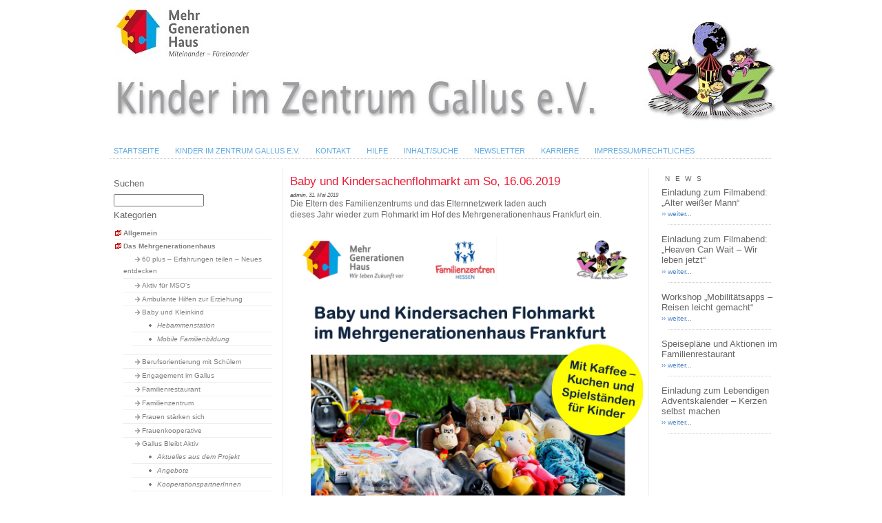

--- FILE ---
content_type: text/html; charset=UTF-8
request_url: https://www.kiz-gallus.de/2019/05/31/baby-und-kindersachenflohmarkt-am-so-16-06-2019/
body_size: 6395
content:
<!DOCTYPE html PUBLIC "-//W3C//DTD XHTML 1.0 Transitional//EN" "http://www.w3.org/TR/xhtml1/DTD/xhtml1-transitional.dtd">
<html xmlns="http://www.w3.org/1999/xhtml" xml:lang="de" lang="de">
<head profile="http://gmpg.org/xfn/11">
<meta http-equiv="Content-Type" content="text/html; charset=utf-8" />
<title> &raquo; Baby und Kindersachenflohmarkt am So, 16.06.2019 - Kinder im Zentrum Gallus e.V.</title>
<meta name="author" content="KIZ-Gallus e.V." />
<meta name="publisher" content="KIZ-Gallus e.V." />
<meta name="author" content="Debus Internet-Beratung" />
<meta name="copyright" content="2008 KIZ-Gallus e.V." />
<meta name="distribution" content="global" />
<meta name="robots" content="index, follow" />
<meta name="page-type" content="info" />
<meta name="MSSmartTagsPreventParsing" content="true" />
<meta http-equiv="imagetoolbar" content="no" />
<meta name="revisit-after" content="3 days" />
<meta name="page-topic" content="Oeffentliche Einrichtung" />
<meta name="audience" content="all, alle" />
<meta name="page-type" content="Verein" />
<link rel="stylesheet" type="text/css" href="https://www.kiz-gallus.de/wp-content/themes/kiz/style.css" media="screen" />
<link rel="stylesheet" type="text/css" href="https://www.kiz-gallus.de/wp-content/themes/kiz/structur.css" media="screen" />
<link rel="stylesheet" type="text/css" href="https://www.kiz-gallus.de/wp-content/themes/kiz/navi.css" media="screen" />
<link rel="stylesheet" type="text/css" href="https://www.kiz-gallus.de/wp-content/themes/kiz/fontsize.css" media="screen" />
<link rel="stylesheet" type="text/css" href="https://www.kiz-gallus.de/wp-content/themes/kiz/sonst.css" media="screen" />
<link rel="alternate" type="application/rss+xml" title="RSS 2.0" href="https://www.kiz-gallus.de/feed/" />
<link rel="alternate" type="text/xml" title="RSS .92" href="https://www.kiz-gallus.de/feed/rss/" />
<link rel="alternate" type="application/atom+xml" title="Atom 0.3" href="https://www.kiz-gallus.de/feed/atom/" />
<link rel="pingback" href="https://www.kiz-gallus.de/xmlrpc.php" />
<meta name='robots' content='max-image-preview:large' />
<link rel='dns-prefetch' href='//www.kiz-gallus.de' />
<link rel="alternate" title="oEmbed (JSON)" type="application/json+oembed" href="https://www.kiz-gallus.de/wp-json/oembed/1.0/embed?url=https%3A%2F%2Fwww.kiz-gallus.de%2F2019%2F05%2F31%2Fbaby-und-kindersachenflohmarkt-am-so-16-06-2019%2F" />
<link rel="alternate" title="oEmbed (XML)" type="text/xml+oembed" href="https://www.kiz-gallus.de/wp-json/oembed/1.0/embed?url=https%3A%2F%2Fwww.kiz-gallus.de%2F2019%2F05%2F31%2Fbaby-und-kindersachenflohmarkt-am-so-16-06-2019%2F&#038;format=xml" />
<style id='wp-img-auto-sizes-contain-inline-css' type='text/css'>
img:is([sizes=auto i],[sizes^="auto," i]){contain-intrinsic-size:3000px 1500px}
/*# sourceURL=wp-img-auto-sizes-contain-inline-css */
</style>
<style id='wp-block-library-inline-css' type='text/css'>
:root{--wp-block-synced-color:#7a00df;--wp-block-synced-color--rgb:122,0,223;--wp-bound-block-color:var(--wp-block-synced-color);--wp-editor-canvas-background:#ddd;--wp-admin-theme-color:#007cba;--wp-admin-theme-color--rgb:0,124,186;--wp-admin-theme-color-darker-10:#006ba1;--wp-admin-theme-color-darker-10--rgb:0,107,160.5;--wp-admin-theme-color-darker-20:#005a87;--wp-admin-theme-color-darker-20--rgb:0,90,135;--wp-admin-border-width-focus:2px}@media (min-resolution:192dpi){:root{--wp-admin-border-width-focus:1.5px}}.wp-element-button{cursor:pointer}:root .has-very-light-gray-background-color{background-color:#eee}:root .has-very-dark-gray-background-color{background-color:#313131}:root .has-very-light-gray-color{color:#eee}:root .has-very-dark-gray-color{color:#313131}:root .has-vivid-green-cyan-to-vivid-cyan-blue-gradient-background{background:linear-gradient(135deg,#00d084,#0693e3)}:root .has-purple-crush-gradient-background{background:linear-gradient(135deg,#34e2e4,#4721fb 50%,#ab1dfe)}:root .has-hazy-dawn-gradient-background{background:linear-gradient(135deg,#faaca8,#dad0ec)}:root .has-subdued-olive-gradient-background{background:linear-gradient(135deg,#fafae1,#67a671)}:root .has-atomic-cream-gradient-background{background:linear-gradient(135deg,#fdd79a,#004a59)}:root .has-nightshade-gradient-background{background:linear-gradient(135deg,#330968,#31cdcf)}:root .has-midnight-gradient-background{background:linear-gradient(135deg,#020381,#2874fc)}:root{--wp--preset--font-size--normal:16px;--wp--preset--font-size--huge:42px}.has-regular-font-size{font-size:1em}.has-larger-font-size{font-size:2.625em}.has-normal-font-size{font-size:var(--wp--preset--font-size--normal)}.has-huge-font-size{font-size:var(--wp--preset--font-size--huge)}.has-text-align-center{text-align:center}.has-text-align-left{text-align:left}.has-text-align-right{text-align:right}.has-fit-text{white-space:nowrap!important}#end-resizable-editor-section{display:none}.aligncenter{clear:both}.items-justified-left{justify-content:flex-start}.items-justified-center{justify-content:center}.items-justified-right{justify-content:flex-end}.items-justified-space-between{justify-content:space-between}.screen-reader-text{border:0;clip-path:inset(50%);height:1px;margin:-1px;overflow:hidden;padding:0;position:absolute;width:1px;word-wrap:normal!important}.screen-reader-text:focus{background-color:#ddd;clip-path:none;color:#444;display:block;font-size:1em;height:auto;left:5px;line-height:normal;padding:15px 23px 14px;text-decoration:none;top:5px;width:auto;z-index:100000}html :where(.has-border-color){border-style:solid}html :where([style*=border-top-color]){border-top-style:solid}html :where([style*=border-right-color]){border-right-style:solid}html :where([style*=border-bottom-color]){border-bottom-style:solid}html :where([style*=border-left-color]){border-left-style:solid}html :where([style*=border-width]){border-style:solid}html :where([style*=border-top-width]){border-top-style:solid}html :where([style*=border-right-width]){border-right-style:solid}html :where([style*=border-bottom-width]){border-bottom-style:solid}html :where([style*=border-left-width]){border-left-style:solid}html :where(img[class*=wp-image-]){height:auto;max-width:100%}:where(figure){margin:0 0 1em}html :where(.is-position-sticky){--wp-admin--admin-bar--position-offset:var(--wp-admin--admin-bar--height,0px)}@media screen and (max-width:600px){html :where(.is-position-sticky){--wp-admin--admin-bar--position-offset:0px}}

/*# sourceURL=wp-block-library-inline-css */
</style>
<style id='classic-theme-styles-inline-css' type='text/css'>
/*! This file is auto-generated */
.wp-block-button__link{color:#fff;background-color:#32373c;border-radius:9999px;box-shadow:none;text-decoration:none;padding:calc(.667em + 2px) calc(1.333em + 2px);font-size:1.125em}.wp-block-file__button{background:#32373c;color:#fff;text-decoration:none}
/*# sourceURL=/wp-includes/css/classic-themes.min.css */
</style>
<link rel='stylesheet' id='wp-pagenavi-css' href='https://www.kiz-gallus.de/wp-content/plugins/wp-pagenavi/pagenavi-css.css?ver=' type='text/css' media='all' />
<link rel="https://api.w.org/" href="https://www.kiz-gallus.de/wp-json/" /><link rel="alternate" title="JSON" type="application/json" href="https://www.kiz-gallus.de/wp-json/wp/v2/posts/15754" /><link rel="EditURI" type="application/rsd+xml" title="RSD" href="https://www.kiz-gallus.de/xmlrpc.php?rsd" />
<meta name="generator" content="WordPress 6.9" />
<link rel="canonical" href="https://www.kiz-gallus.de/2019/05/31/baby-und-kindersachenflohmarkt-am-so-16-06-2019/" />
<link rel='shortlink' href='https://www.kiz-gallus.de/?p=15754' />
<link rel="icon" href="https://www.kiz-gallus.de/wp-content/uploads/2025/04/Kinder-im-Zentrum-Gallus-Logo-0512x0512px-150x150.jpg" sizes="32x32" />
<link rel="icon" href="https://www.kiz-gallus.de/wp-content/uploads/2025/04/Kinder-im-Zentrum-Gallus-Logo-0512x0512px-300x300.jpg" sizes="192x192" />
<link rel="apple-touch-icon" href="https://www.kiz-gallus.de/wp-content/uploads/2025/04/Kinder-im-Zentrum-Gallus-Logo-0512x0512px-300x300.jpg" />
<meta name="msapplication-TileImage" content="https://www.kiz-gallus.de/wp-content/uploads/2025/04/Kinder-im-Zentrum-Gallus-Logo-0512x0512px-300x300.jpg" />
</head>
<body>
<div id="container">
<div id="header">&nbsp;</div>
<ul id="menu">
<li><a href="https://www.kiz-gallus.de/" class="on">Startseite</a></li>
<li class="page_item page-item-64"><a href="https://www.kiz-gallus.de/">Kinder im Zentrum Gallus e.V.</a></li>
<li class="page_item page-item-72"><a href="https://www.kiz-gallus.de/kontakt/">Kontakt</a></li>
<li class="page_item page-item-75"><a href="https://www.kiz-gallus.de/hilfe/">Hilfe</a></li>
<li class="page_item page-item-77"><a href="https://www.kiz-gallus.de/inhaltsuche/">Inhalt/Suche</a></li>
<li class="page_item page-item-23391"><a href="https://www.kiz-gallus.de/newsletter/">Newsletter</a></li>
<li class="page_item page-item-19848"><a href="https://www.kiz-gallus.de/karriere/">Karriere</a></li>
<li class="page_item page-item-68"><a href="https://www.kiz-gallus.de/impressumrechtliches/">Impressum/Rechtliches</a></li>
 
</ul>


<div class="line">&nbsp;</div>
<div id="sidebar">
<h3><label for="s">Suchen</label></h3>
<form id="searchform" method="get" action="https://www.kiz-gallus.de/">
    <div id="input">
        <input type="text" name="s" id="s" size="17" /><br />        
    </div>
</form>
<h3>Kategorien</h3>
<ul>
	<li class="cat-item cat-item-1"><a href="https://www.kiz-gallus.de/category/allgemein/">Allgemein</a>
</li>
	<li class="cat-item cat-item-3"><a href="https://www.kiz-gallus.de/category/das-mehrgenerationenhaus/">Das Mehrgenerationenhaus</a>
<ul class='children'>
	<li class="cat-item cat-item-1751"><a href="https://www.kiz-gallus.de/category/das-mehrgenerationenhaus/60-plus-erfahrungen-teilen-neues-entdecken/">60 plus &#8211; Erfahrungen teilen &#8211; Neues entdecken</a>
</li>
	<li class="cat-item cat-item-403"><a href="https://www.kiz-gallus.de/category/das-mehrgenerationenhaus/aktiv-fur-mso/">Aktiv für MSO&#039;s</a>
</li>
	<li class="cat-item cat-item-401"><a href="https://www.kiz-gallus.de/category/das-mehrgenerationenhaus/ambulante-hilfen-zur-erziehung/">Ambulante Hilfen zur Erziehung</a>
</li>
	<li class="cat-item cat-item-4"><a href="https://www.kiz-gallus.de/category/das-mehrgenerationenhaus/baby-und-kleinkind/">Baby und Kleinkind</a>
	<ul class='children'>
	<li class="cat-item cat-item-496"><a href="https://www.kiz-gallus.de/category/das-mehrgenerationenhaus/baby-und-kleinkind/hebammenstation/">Hebammenstation</a>
</li>
	<li class="cat-item cat-item-1121"><a href="https://www.kiz-gallus.de/category/das-mehrgenerationenhaus/baby-und-kleinkind/mobile-familienbildung/">Mobile Familienbildung</a>
</li>
	</ul>
</li>
	<li class="cat-item cat-item-5"><a href="https://www.kiz-gallus.de/category/das-mehrgenerationenhaus/berufsorientierung-mit-schulern/">Berufsorientierung mit Schülern</a>
</li>
	<li class="cat-item cat-item-400"><a href="https://www.kiz-gallus.de/category/das-mehrgenerationenhaus/engagement-im-gallus/">Engagement im Gallus</a>
</li>
	<li class="cat-item cat-item-7"><a href="https://www.kiz-gallus.de/category/das-mehrgenerationenhaus/familienrestaurant/">Familienrestaurant</a>
</li>
	<li class="cat-item cat-item-817"><a href="https://www.kiz-gallus.de/category/das-mehrgenerationenhaus/familienzentrum/">Familienzentrum</a>
</li>
	<li class="cat-item cat-item-494"><a href="https://www.kiz-gallus.de/category/das-mehrgenerationenhaus/frauen-staerken-sich/">Frauen stärken sich</a>
</li>
	<li class="cat-item cat-item-6"><a href="https://www.kiz-gallus.de/category/das-mehrgenerationenhaus/frauenkooperative-das-mehrgenerationenhaus/">Frauenkooperative</a>
</li>
	<li class="cat-item cat-item-651"><a href="https://www.kiz-gallus.de/category/das-mehrgenerationenhaus/gallus-bleibt-aktiv/">Gallus Bleibt Aktiv</a>
	<ul class='children'>
	<li class="cat-item cat-item-652"><a href="https://www.kiz-gallus.de/category/das-mehrgenerationenhaus/gallus-bleibt-aktiv/aktuelles-aus-dem-projekt/">Aktuelles aus dem Projekt</a>
</li>
	<li class="cat-item cat-item-653"><a href="https://www.kiz-gallus.de/category/das-mehrgenerationenhaus/gallus-bleibt-aktiv/angebote/">Angebote</a>
</li>
	<li class="cat-item cat-item-654"><a href="https://www.kiz-gallus.de/category/das-mehrgenerationenhaus/gallus-bleibt-aktiv/kooperationspartnerinnen/">KooperationspartnerInnen</a>
</li>
	<li class="cat-item cat-item-655"><a href="https://www.kiz-gallus.de/category/das-mehrgenerationenhaus/gallus-bleibt-aktiv/presseartikel-gallus-bleibt-aktiv/">Presseartikel</a>
</li>
	</ul>
</li>
	<li class="cat-item cat-item-1558"><a href="https://www.kiz-gallus.de/category/das-mehrgenerationenhaus/gallus-geschichten/">Gallus-Geschichten</a>
</li>
	<li class="cat-item cat-item-495"><a href="https://www.kiz-gallus.de/category/das-mehrgenerationenhaus/gemeinsam-aktiv-ehrenamtliche-engagement-fuer-und-mit-gefluechteten/">Gemeinsam Aktiv – Ehrenamtliche Engagement für und mit Geflüchteten</a>
</li>
	<li class="cat-item cat-item-460"><a href="https://www.kiz-gallus.de/category/das-mehrgenerationenhaus/gutes-klima-im-gallus/">Gutes Klima im Gallus</a>
</li>
	<li class="cat-item cat-item-9"><a href="https://www.kiz-gallus.de/category/das-mehrgenerationenhaus/hilfen-fur-familien/">Hilfen für Familien</a>
</li>
	<li class="cat-item cat-item-11"><a href="https://www.kiz-gallus.de/category/das-mehrgenerationenhaus/infostelle/">Infostelle</a>
</li>
	<li class="cat-item cat-item-1023"><a href="https://www.kiz-gallus.de/category/das-mehrgenerationenhaus/kogi-projekt/">KoGi-Projekt</a>
</li>
	<li class="cat-item cat-item-411"><a href="https://www.kiz-gallus.de/category/das-mehrgenerationenhaus/kulturbrucke/">Kulturbrücke</a>
</li>
	<li class="cat-item cat-item-13"><a href="https://www.kiz-gallus.de/category/das-mehrgenerationenhaus/kurse/">Kurse</a>
</li>
	<li class="cat-item cat-item-852"><a href="https://www.kiz-gallus.de/category/das-mehrgenerationenhaus/lnf/">Lern-Netz-Frankfurt</a>
</li>
	<li class="cat-item cat-item-17"><a href="https://www.kiz-gallus.de/category/das-mehrgenerationenhaus/musik-kita/">MUSIK-KITA</a>
	<ul class='children'>
	<li class="cat-item cat-item-429"><a href="https://www.kiz-gallus.de/category/das-mehrgenerationenhaus/musik-kita/krippe-kindergarten-und-hort/">Krippe, Kindergarten und Hort</a>
</li>
	</ul>
</li>
	<li class="cat-item cat-item-1507"><a href="https://www.kiz-gallus.de/category/das-mehrgenerationenhaus/nachhaltigkeitslabor-gallus/">Nachhaltigkeitslabor Gallus</a>
</li>
	<li class="cat-item cat-item-25"><a href="https://www.kiz-gallus.de/category/das-mehrgenerationenhaus/offene-kinder-und-jugendarbeit/">Offene Kinder- und Jugendarbeit</a>
</li>
	<li class="cat-item cat-item-20"><a href="https://www.kiz-gallus.de/category/das-mehrgenerationenhaus/offener-treff/">Offener Treff</a>
	<ul class='children'>
	<li class="cat-item cat-item-378"><a href="https://www.kiz-gallus.de/category/das-mehrgenerationenhaus/offener-treff/cafe-vielfalt/">Café Vielfalt</a>
</li>
	<li class="cat-item cat-item-36"><a href="https://www.kiz-gallus.de/category/das-mehrgenerationenhaus/offener-treff/geschichtswerkstatt/">Geschichtswerkstatt</a>
</li>
	<li class="cat-item cat-item-37"><a href="https://www.kiz-gallus.de/category/das-mehrgenerationenhaus/offener-treff/kochen-spielen-und-noch-mehr/">Kochen, Spielen etc.</a>
</li>
	</ul>
</li>
	<li class="cat-item cat-item-436"><a href="https://www.kiz-gallus.de/category/das-mehrgenerationenhaus/papaplus/">papa[plus]</a>
	<ul class='children'>
	<li class="cat-item cat-item-814"><a href="https://www.kiz-gallus.de/category/das-mehrgenerationenhaus/papaplus/papaberatung/">papa[beratung]</a>
</li>
	<li class="cat-item cat-item-530"><a href="https://www.kiz-gallus.de/category/das-mehrgenerationenhaus/papaplus/papablog/">papa[blog]</a>
</li>
	<li class="cat-item cat-item-610"><a href="https://www.kiz-gallus.de/category/das-mehrgenerationenhaus/papaplus/papabrunch/">papa[brunch]</a>
</li>
	<li class="cat-item cat-item-561"><a href="https://www.kiz-gallus.de/category/das-mehrgenerationenhaus/papaplus/papakarussell/">papa[karussell]</a>
</li>
	<li class="cat-item cat-item-565"><a href="https://www.kiz-gallus.de/category/das-mehrgenerationenhaus/papaplus/papakids/">papa[kids]</a>
</li>
	<li class="cat-item cat-item-545"><a href="https://www.kiz-gallus.de/category/das-mehrgenerationenhaus/papaplus/papapodcast/">papa[podcast]</a>
</li>
	<li class="cat-item cat-item-560"><a href="https://www.kiz-gallus.de/category/das-mehrgenerationenhaus/papaplus/papawerden/">papa[werden]</a>
</li>
	</ul>
</li>
	<li class="cat-item cat-item-26"><a href="https://www.kiz-gallus.de/category/das-mehrgenerationenhaus/schulstart/">Schulstart</a>
</li>
	<li class="cat-item cat-item-379"><a href="https://www.kiz-gallus.de/category/das-mehrgenerationenhaus/stadtteilaktionen/">Stadtteilaktionen</a>
</li>
	<li class="cat-item cat-item-1300"><a href="https://www.kiz-gallus.de/category/das-mehrgenerationenhaus/stadtteilwerkstatt-gallus/">Stadtteilwerkstatt Gallus</a>
</li>
	<li class="cat-item cat-item-1266"><a href="https://www.kiz-gallus.de/category/das-mehrgenerationenhaus/zentrum-aelter-werden-in-vielfalt/">Zentrum Älter werden in Vielfalt</a>
</li>
</ul>
</li>
	<li class="cat-item cat-item-12"><a href="https://www.kiz-gallus.de/category/kinder-im-zentrum-gallus-ev-der-verein/">Kinder im Zentrum Gallus e.V. der Verein</a>
<ul class='children'>
	<li class="cat-item cat-item-405"><a href="https://www.kiz-gallus.de/category/kinder-im-zentrum-gallus-ev-der-verein/aktuelles/">Aktuelles</a>
</li>
	<li class="cat-item cat-item-656"><a href="https://www.kiz-gallus.de/category/kinder-im-zentrum-gallus-ev-der-verein/beschwerdemanagement/">Beschwerdemanagement</a>
</li>
	<li class="cat-item cat-item-1706"><a href="https://www.kiz-gallus.de/category/kinder-im-zentrum-gallus-ev-der-verein/jubilaeum-50-jahre-kinder-im-zentrum-gallus-e-v/">Jubiläum &#8211; 50 Jahre Kinder im Zentrum Gallus e.V.</a>
</li>
	<li class="cat-item cat-item-477"><a href="https://www.kiz-gallus.de/category/kinder-im-zentrum-gallus-ev-der-verein/leitbild/">Leitbild &amp; Nachhaltigkeitsleitlinie</a>
</li>
	<li class="cat-item cat-item-16"><a href="https://www.kiz-gallus.de/category/kinder-im-zentrum-gallus-ev-der-verein/mitglied-werden/">Mitglied werden</a>
</li>
	<li class="cat-item cat-item-8"><a href="https://www.kiz-gallus.de/category/kinder-im-zentrum-gallus-ev-der-verein/unterstuetzung/">Unterstützung</a>
</li>
	<li class="cat-item cat-item-30"><a href="https://www.kiz-gallus.de/category/kinder-im-zentrum-gallus-ev-der-verein/vorstand-und-vereinssatzung/">Vorstand, Beirat und Vereinssatzung</a>
</li>
</ul>
</li>
	<li class="cat-item cat-item-368"><a href="https://www.kiz-gallus.de/category/kochen-spielen-etc/">Kochen, Spielen etc.</a>
</li>
	<li class="cat-item cat-item-15"><a href="https://www.kiz-gallus.de/category/mitarbeit/">Mitarbeit</a>
<ul class='children'>
	<li class="cat-item cat-item-34"><a href="https://www.kiz-gallus.de/category/mitarbeit/ehrenamtliche-mitarbeit/">Ehrenamt</a>
</li>
</ul>
</li>
	<li class="cat-item cat-item-18"><a href="https://www.kiz-gallus.de/category/news/">News</a>
</li>
	<li class="cat-item cat-item-22"><a href="https://www.kiz-gallus.de/category/presse/">Presse</a>
<ul class='children'>
	<li class="cat-item cat-item-23"><a href="https://www.kiz-gallus.de/category/presse/presseartikel/">Presseartikel</a>
</li>
	<li class="cat-item cat-item-24"><a href="https://www.kiz-gallus.de/category/presse/presseartikel-archiv/">Presseartikel (Archiv)</a>
</li>
</ul>
</li>
	<li class="cat-item cat-item-478"><a href="https://www.kiz-gallus.de/category/sternpiloten/">Sternpiloten</a>
</li>
	<li class="cat-item cat-item-29"><a href="https://www.kiz-gallus.de/category/veranstaltungen-und-aktionen/">Veranstaltungen und Aktionen</a>
<ul class='children'>
	<li class="cat-item cat-item-32"><a href="https://www.kiz-gallus.de/category/veranstaltungen-und-aktionen/aktuell-ab-2013/">Aktuell (ab 2013)</a>
</li>
	<li class="cat-item cat-item-33"><a href="https://www.kiz-gallus.de/category/veranstaltungen-und-aktionen/archiv-2010-und-alter/">Archiv (2012 und älter)</a>
</li>
</ul>
</li>
	<li class="cat-item cat-item-497"><a href="https://www.kiz-gallus.de/category/vergangene-projekte-archiv/">Vergangene Projekte (Archiv)</a>
<ul class='children'>
	<li class="cat-item cat-item-508"><a href="https://www.kiz-gallus.de/category/vergangene-projekte-archiv/bewusst-gesund-aktiv/">BEWUSST-GESUND-AKTIV</a>
</li>
	<li class="cat-item cat-item-426"><a href="https://www.kiz-gallus.de/category/vergangene-projekte-archiv/inklusiver-sozialraum-gallus/">Inklusiver Sozialraum Gallus</a>
</li>
	<li class="cat-item cat-item-412"><a href="https://www.kiz-gallus.de/category/vergangene-projekte-archiv/jedes-kind-ist-besonders/">Jedes Kind ist besonders!</a>
</li>
	<li class="cat-item cat-item-475"><a href="https://www.kiz-gallus.de/category/vergangene-projekte-archiv/sound_lab-mgh/">Sound_Lab MGH</a>
</li>
	<li class="cat-item cat-item-1511"><a href="https://www.kiz-gallus.de/category/vergangene-projekte-archiv/wege-zurueck-in-den-beruf/">Wege (zurück) in den Beruf</a>
</li>
</ul>
</li>
</ul>
<!--<h3>Archiv</h3>
<ul>	<li><a href='https://www.kiz-gallus.de/2026/'>2026</a></li>
	<li><a href='https://www.kiz-gallus.de/2025/'>2025</a></li>
	<li><a href='https://www.kiz-gallus.de/2024/'>2024</a></li>
	<li><a href='https://www.kiz-gallus.de/2023/'>2023</a></li>
	<li><a href='https://www.kiz-gallus.de/2022/'>2022</a></li>
	<li><a href='https://www.kiz-gallus.de/2021/'>2021</a></li>
	<li><a href='https://www.kiz-gallus.de/2020/'>2020</a></li>
	<li><a href='https://www.kiz-gallus.de/2019/'>2019</a></li>
	<li><a href='https://www.kiz-gallus.de/2018/'>2018</a></li>
	<li><a href='https://www.kiz-gallus.de/2017/'>2017</a></li>
	<li><a href='https://www.kiz-gallus.de/2016/'>2016</a></li>
	<li><a href='https://www.kiz-gallus.de/2015/'>2015</a></li>
	<li><a href='https://www.kiz-gallus.de/2014/'>2014</a></li>
	<li><a href='https://www.kiz-gallus.de/2013/'>2013</a></li>
	<li><a href='https://www.kiz-gallus.de/2012/'>2012</a></li>
	<li><a href='https://www.kiz-gallus.de/2011/'>2011</a></li>
	<li><a href='https://www.kiz-gallus.de/2010/'>2010</a></li>
	<li><a href='https://www.kiz-gallus.de/2009/'>2009</a></li>
</ul>		 -->
</div><div id="content">
<div id="breadcrumbs">Sie befinden sich: <a href="https://www.kiz-gallus.de">Home</a> -&gt;  <a href="https://www.kiz-gallus.de/category/veranstaltungen-und-aktionen/aktuell-ab-2013/" rel="category tag">Aktuell (ab 2013)</a>, <a href="https://www.kiz-gallus.de/category/das-mehrgenerationenhaus/baby-und-kleinkind/" rel="category tag">Baby und Kleinkind</a>, <a href="https://www.kiz-gallus.de/category/news/" rel="category tag">News</a> 
Baby und Kindersachenflohmarkt am So, 16.06.2019</div>
<div class="post" id="post-15754">
<h1>Baby und Kindersachenflohmarkt am So, 16.06.2019</h1>
<div class="entry"><small><strong>admin</strong>, 31. Mai 2019</small>
<p>Die Eltern des Familienzentrums und das Elternnetzwerk laden auch<br />
dieses Jahr wieder zum Flohmarkt im Hof des Mehrgenerationenhaus Frankfurt ein.<span id="more-15754"></span></p>
<p><img fetchpriority="high" decoding="async" src="https://www.kiz-gallus.de/wp-content/uploads/2019/05/06_16_Flohmarkt.jpg" alt="" width="512" height="720" class="aligncenter size-full wp-image-15755" /></p>
</div>

</div>
<ul><li><a href="javascript:history.back();">Zur&uuml;ck</a></li></ul>
</div>
<div id="ad">
<p class="newstitel">News</p>
<h3>Einladung zum Filmabend: „Alter weißer Mann“</h3>

<div class="adreadon"> <a href="https://www.kiz-gallus.de/2026/01/19/einladung-zum-filmabend-alter-weisser-mann/" rel="bookmark"
title="Permanent Link to Einladung zum Filmabend: „Alter weißer Mann“">    &#8250;&#8250; weiter...</a>
</div><div class="line">&nbsp;</div>
<h3>Einladung zum Filmabend: „Heaven Can Wait – Wir leben jetzt“</h3>

<div class="adreadon"> <a href="https://www.kiz-gallus.de/2025/12/15/einladung-zum-filmabend-heaven-can-wait-wir-leben-jetzt/" rel="bookmark"
title="Permanent Link to Einladung zum Filmabend: „Heaven Can Wait – Wir leben jetzt“">    &#8250;&#8250; weiter...</a>
</div><div class="line">&nbsp;</div>
<h3>Workshop &#8222;Mobilitätsapps – Reisen leicht gemacht&#8220;</h3>

<div class="adreadon"> <a href="https://www.kiz-gallus.de/2025/12/12/workshop-mobilitaetsapps-reisen-leicht-gemacht/" rel="bookmark"
title="Permanent Link to Workshop &#8222;Mobilitätsapps – Reisen leicht gemacht&#8220;">    &#8250;&#8250; weiter...</a>
</div><div class="line">&nbsp;</div>
<h3>Speisepläne und Aktionen im Familienrestaurant</h3>

<div class="adreadon"> <a href="https://www.kiz-gallus.de/2025/12/08/familienrestaurant-speiseplan/" rel="bookmark"
title="Permanent Link to Speisepläne und Aktionen im Familienrestaurant">    &#8250;&#8250; weiter...</a>
</div><div class="line">&nbsp;</div>
<h3>Einladung zum Lebendigen Adventskalender &#8211; Kerzen selbst machen</h3>

<div class="adreadon"> <a href="https://www.kiz-gallus.de/2025/11/27/einladung-zum-lebendigen-adventskalender-kerzen-selbst-machen/" rel="bookmark"
title="Permanent Link to Einladung zum Lebendigen Adventskalender &#8211; Kerzen selbst machen">    &#8250;&#8250; weiter...</a>
</div><div class="line">&nbsp;</div>
</div>
<div class="line">&nbsp;</div>
<br class="clearfloat" />       
       <div id="footer">
       <!-- ul>
        <li --><a href="javascript:history.back();">Zur&uuml;ck</a> | <!-- /li>
        <li --><a href="#">Nach oben </a><!-- /li>         
        </ul -->                
        <p>&copy; Copyright 2025 Kinder im Zentrum Gallus e.V.</p>   
    </div>
  </div>
</body>
</html>
<!-- Dynamic page generated in 0.774 seconds. -->
<!-- Cached page generated by WP-Super-Cache on 2026-01-23 07:38:37 -->

<!-- super cache -->

--- FILE ---
content_type: text/css
request_url: https://www.kiz-gallus.de/wp-content/themes/kiz/style.css
body_size: 537
content:
/*  
Theme Name: kiz 2. version kopie
copyright: Maya Sowe Webdesign Gambia/Westafrika
Juergen Debus
www.mayasowe-design.com

/******************************************
*   HTML Elemente                         
******************************************/


/* Algemeine Formatierungen */


html * {
	font-size: 100.01%;
	padding: 0;
	margin: 0;
	}
body {
	color: #666666;
	font-family: Verdana, Arial, Helvetica, sans-serif;
	font-size: 75%;
	background-color: #FFFFFF;
	}
.e-mail:before {
    content: attr(data-website) "\0040" attr(data-user);
    unicode-bidi: bidi-override;
    direction: rtl;
}